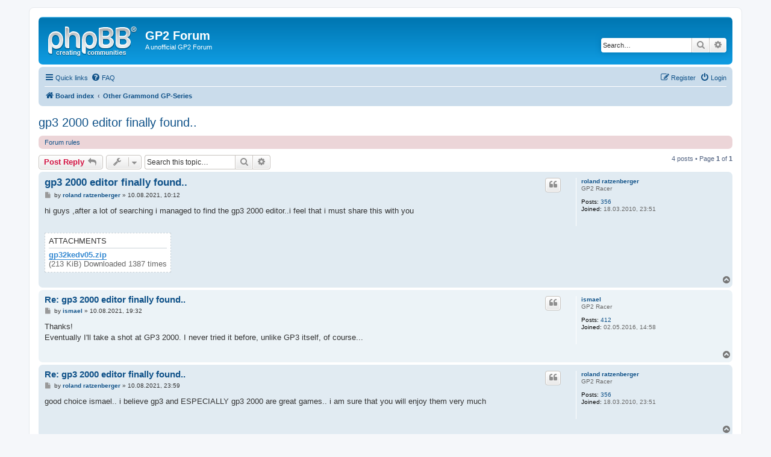

--- FILE ---
content_type: text/html; charset=UTF-8
request_url: https://grandprix2.de/gp2forum/viewtopic.php?f=15&t=22741&sid=6d01e5e3e62e6747dd6636d2f5ac938e
body_size: 6140
content:
<!DOCTYPE html>
<html dir="ltr" lang="en-gb">
<head>
<meta charset="utf-8" />
<meta http-equiv="X-UA-Compatible" content="IE=edge">
<meta name="viewport" content="width=device-width, initial-scale=1" />

<title>gp3 2000 editor finally found.. - GP2 Forum</title>


	<link rel="canonical" href="https://grandprix2.de/gp2forum/viewtopic.php?t=22741">

<!--
	phpBB style name: prosilver
	Based on style:   prosilver (this is the default phpBB3 style)
	Original author:  Tom Beddard ( http://www.subBlue.com/ )
	Modified by:
-->

<link href="./assets/css/font-awesome.min.css?assets_version=25" rel="stylesheet">
<link href="./styles/prosilver/theme/stylesheet.css?assets_version=25" rel="stylesheet">
<link href="./styles/prosilver/theme/en/stylesheet.css?assets_version=25" rel="stylesheet">




<!--[if lte IE 9]>
	<link href="./styles/prosilver/theme/tweaks.css?assets_version=25" rel="stylesheet">
<![endif]-->





</head>
<body id="phpbb" class="nojs notouch section-viewtopic ltr ">


<div id="wrap" class="wrap">
	<a id="top" class="top-anchor" accesskey="t"></a>
	<div id="page-header">
		<div class="headerbar" role="banner">
					<div class="inner">

			<div id="site-description" class="site-description">
				<a id="logo" class="logo" href="./index.php?sid=9e9ee6e8c6f44404a8bcd53a2fdb45e2" title="Board index"><span class="site_logo"></span></a>
				<h1>GP2 Forum</h1>
				<p>A unofficial GP2 Forum</p>
				<p class="skiplink"><a href="#start_here">Skip to content</a></p>
			</div>

									<div id="search-box" class="search-box search-header" role="search">
				<form action="./search.php?sid=9e9ee6e8c6f44404a8bcd53a2fdb45e2" method="get" id="search">
				<fieldset>
					<input name="keywords" id="keywords" type="search" maxlength="128" title="Search for keywords" class="inputbox search tiny" size="20" value="" placeholder="Search…" />
					<button class="button button-search" type="submit" title="Search">
						<i class="icon fa-search fa-fw" aria-hidden="true"></i><span class="sr-only">Search</span>
					</button>
					<a href="./search.php?sid=9e9ee6e8c6f44404a8bcd53a2fdb45e2" class="button button-search-end" title="Advanced search">
						<i class="icon fa-cog fa-fw" aria-hidden="true"></i><span class="sr-only">Advanced search</span>
					</a>
					<input type="hidden" name="sid" value="9e9ee6e8c6f44404a8bcd53a2fdb45e2" />

				</fieldset>
				</form>
			</div>
						
			</div>
					</div>
				<div class="navbar" role="navigation">
	<div class="inner">

	<ul id="nav-main" class="nav-main linklist" role="menubar">

		<li id="quick-links" class="quick-links dropdown-container responsive-menu" data-skip-responsive="true">
			<a href="#" class="dropdown-trigger">
				<i class="icon fa-bars fa-fw" aria-hidden="true"></i><span>Quick links</span>
			</a>
			<div class="dropdown">
				<div class="pointer"><div class="pointer-inner"></div></div>
				<ul class="dropdown-contents" role="menu">
					
											<li class="separator"></li>
																									<li>
								<a href="./search.php?search_id=unanswered&amp;sid=9e9ee6e8c6f44404a8bcd53a2fdb45e2" role="menuitem">
									<i class="icon fa-file-o fa-fw icon-gray" aria-hidden="true"></i><span>Unanswered topics</span>
								</a>
							</li>
							<li>
								<a href="./search.php?search_id=active_topics&amp;sid=9e9ee6e8c6f44404a8bcd53a2fdb45e2" role="menuitem">
									<i class="icon fa-file-o fa-fw icon-blue" aria-hidden="true"></i><span>Active topics</span>
								</a>
							</li>
							<li class="separator"></li>
							<li>
								<a href="./search.php?sid=9e9ee6e8c6f44404a8bcd53a2fdb45e2" role="menuitem">
									<i class="icon fa-search fa-fw" aria-hidden="true"></i><span>Search</span>
								</a>
							</li>
					
										<li class="separator"></li>

									</ul>
			</div>
		</li>

				<li data-skip-responsive="true">
			<a href="/gp2forum/app.php/help/faq?sid=9e9ee6e8c6f44404a8bcd53a2fdb45e2" rel="help" title="Frequently Asked Questions" role="menuitem">
				<i class="icon fa-question-circle fa-fw" aria-hidden="true"></i><span>FAQ</span>
			</a>
		</li>
						
			<li class="rightside"  data-skip-responsive="true">
			<a href="./ucp.php?mode=login&amp;sid=9e9ee6e8c6f44404a8bcd53a2fdb45e2" title="Login" accesskey="x" role="menuitem">
				<i class="icon fa-power-off fa-fw" aria-hidden="true"></i><span>Login</span>
			</a>
		</li>
					<li class="rightside" data-skip-responsive="true">
				<a href="./ucp.php?mode=register&amp;sid=9e9ee6e8c6f44404a8bcd53a2fdb45e2" role="menuitem">
					<i class="icon fa-pencil-square-o  fa-fw" aria-hidden="true"></i><span>Register</span>
				</a>
			</li>
						</ul>

	<ul id="nav-breadcrumbs" class="nav-breadcrumbs linklist navlinks" role="menubar">
				
		
		<li class="breadcrumbs" itemscope itemtype="https://schema.org/BreadcrumbList">

			
							<span class="crumb" itemtype="https://schema.org/ListItem" itemprop="itemListElement" itemscope><a itemprop="item" href="./index.php?sid=9e9ee6e8c6f44404a8bcd53a2fdb45e2" accesskey="h" data-navbar-reference="index"><i class="icon fa-home fa-fw"></i><span itemprop="name">Board index</span></a><meta itemprop="position" content="1" /></span>

											
								<span class="crumb" itemtype="https://schema.org/ListItem" itemprop="itemListElement" itemscope data-forum-id="15"><a itemprop="item" href="./viewforum.php?f=15&amp;sid=9e9ee6e8c6f44404a8bcd53a2fdb45e2"><span itemprop="name">Other Grammond GP-Series</span></a><meta itemprop="position" content="2" /></span>
							
					</li>

		
					<li class="rightside responsive-search">
				<a href="./search.php?sid=9e9ee6e8c6f44404a8bcd53a2fdb45e2" title="View the advanced search options" role="menuitem">
					<i class="icon fa-search fa-fw" aria-hidden="true"></i><span class="sr-only">Search</span>
				</a>
			</li>
			</ul>

	</div>
</div>
	</div>

	
	<a id="start_here" class="anchor"></a>
	<div id="page-body" class="page-body" role="main">
		
		
<h2 class="topic-title"><a href="./viewtopic.php?f=15&amp;t=22741&amp;sid=9e9ee6e8c6f44404a8bcd53a2fdb45e2">gp3 2000 editor finally found..</a></h2>
<!-- NOTE: remove the style="display: none" when you want to have the forum description on the topic body -->
<div style="display: none !important;">It's just an area for F1GP, GP3, GP3k and GP4 - Please Post in topic's title which game it is for... E.g. '[GP3] 2011th cars'<br /></div>

	<div class="rules rules-link">
		<div class="inner">

					<a href="http://grandprix2.de/gp2forum/viewtopic.php?f=6&amp;t=3">Forum rules</a>
		
		</div>
	</div>

<div class="action-bar bar-top">
	
			<a href="./posting.php?mode=reply&amp;f=15&amp;t=22741&amp;sid=9e9ee6e8c6f44404a8bcd53a2fdb45e2" class="button" title="Post a reply">
							<span>Post Reply</span> <i class="icon fa-reply fa-fw" aria-hidden="true"></i>
					</a>
	
			<div class="dropdown-container dropdown-button-control topic-tools">
		<span title="Topic tools" class="button button-secondary dropdown-trigger dropdown-select">
			<i class="icon fa-wrench fa-fw" aria-hidden="true"></i>
			<span class="caret"><i class="icon fa-sort-down fa-fw" aria-hidden="true"></i></span>
		</span>
		<div class="dropdown">
			<div class="pointer"><div class="pointer-inner"></div></div>
			<ul class="dropdown-contents">
																												<li>
					<a href="./viewtopic.php?f=15&amp;t=22741&amp;sid=9e9ee6e8c6f44404a8bcd53a2fdb45e2&amp;view=print" title="Print view" accesskey="p">
						<i class="icon fa-print fa-fw" aria-hidden="true"></i><span>Print view</span>
					</a>
				</li>
											</ul>
		</div>
	</div>
	
			<div class="search-box" role="search">
			<form method="get" id="topic-search" action="./search.php?sid=9e9ee6e8c6f44404a8bcd53a2fdb45e2">
			<fieldset>
				<input class="inputbox search tiny"  type="search" name="keywords" id="search_keywords" size="20" placeholder="Search this topic…" />
				<button class="button button-search" type="submit" title="Search">
					<i class="icon fa-search fa-fw" aria-hidden="true"></i><span class="sr-only">Search</span>
				</button>
				<a href="./search.php?sid=9e9ee6e8c6f44404a8bcd53a2fdb45e2" class="button button-search-end" title="Advanced search">
					<i class="icon fa-cog fa-fw" aria-hidden="true"></i><span class="sr-only">Advanced search</span>
				</a>
				<input type="hidden" name="t" value="22741" />
<input type="hidden" name="sf" value="msgonly" />
<input type="hidden" name="sid" value="9e9ee6e8c6f44404a8bcd53a2fdb45e2" />

			</fieldset>
			</form>
		</div>
	
			<div class="pagination">
			4 posts
							&bull; Page <strong>1</strong> of <strong>1</strong>
					</div>
		</div>




			<div id="p35725" class="post has-profile bg2">
		<div class="inner">

		<dl class="postprofile" id="profile35725">
			<dt class="has-profile-rank no-avatar">
				<div class="avatar-container">
																			</div>
								<a href="./memberlist.php?mode=viewprofile&amp;u=591&amp;sid=9e9ee6e8c6f44404a8bcd53a2fdb45e2" class="username">roland ratzenberger</a>							</dt>

						<dd class="profile-rank">GP2 Racer</dd>			
		<dd class="profile-posts"><strong>Posts:</strong> <a href="./search.php?author_id=591&amp;sr=posts&amp;sid=9e9ee6e8c6f44404a8bcd53a2fdb45e2">356</a></dd>		<dd class="profile-joined"><strong>Joined:</strong> 18.03.2010, 23:51</dd>		
		
						
						
		</dl>

		<div class="postbody">
						<div id="post_content35725">

						<h3 class="first"><a href="./viewtopic.php?p=35725&amp;sid=9e9ee6e8c6f44404a8bcd53a2fdb45e2#p35725">gp3 2000 editor finally found..</a></h3>

													<ul class="post-buttons">
																																									<li>
							<a href="./posting.php?mode=quote&amp;f=15&amp;p=35725&amp;sid=9e9ee6e8c6f44404a8bcd53a2fdb45e2" title="Reply with quote" class="button button-icon-only">
								<i class="icon fa-quote-left fa-fw" aria-hidden="true"></i><span class="sr-only">Quote</span>
							</a>
						</li>
														</ul>
							
						<p class="author">
									<a class="unread" href="./viewtopic.php?p=35725&amp;sid=9e9ee6e8c6f44404a8bcd53a2fdb45e2#p35725" title="Post">
						<i class="icon fa-file fa-fw icon-lightgray icon-md" aria-hidden="true"></i><span class="sr-only">Post</span>
					</a>
								<span class="responsive-hide">by <strong><a href="./memberlist.php?mode=viewprofile&amp;u=591&amp;sid=9e9ee6e8c6f44404a8bcd53a2fdb45e2" class="username">roland ratzenberger</a></strong> &raquo; </span><time datetime="2021-08-10T09:12:55+00:00">10.08.2021, 10:12</time>
			</p>
			
			
			
			<div class="content">hi guys ,after a lot of searching i managed to find the gp3 2000 editor..i feel that i must share this with you</div>

			
							<dl class="attachbox">
					<dt>
						Attachments
					</dt>
											<dd>
			
		
		
				<dl class="file">
			<dt><span class="imageset icon_topic_attach"></span> <a class="postlink" href="./download/file.php?id=2340&amp;sid=9e9ee6e8c6f44404a8bcd53a2fdb45e2">gp32kedv05.zip</a></dt>
						<dd>(213 KiB) Downloaded 1387 times</dd>
		</dl>
		
		
			</dd>
									</dl>
			
									
									
						</div>

		</div>

				<div class="back2top">
						<a href="#top" class="top" title="Top">
				<i class="icon fa-chevron-circle-up fa-fw icon-gray" aria-hidden="true"></i>
				<span class="sr-only">Top</span>
			</a>
					</div>
		
		</div>
	</div>

				<div id="p35726" class="post has-profile bg1">
		<div class="inner">

		<dl class="postprofile" id="profile35726">
			<dt class="has-profile-rank no-avatar">
				<div class="avatar-container">
																			</div>
								<a href="./memberlist.php?mode=viewprofile&amp;u=815&amp;sid=9e9ee6e8c6f44404a8bcd53a2fdb45e2" class="username">ismael</a>							</dt>

						<dd class="profile-rank">GP2 Racer</dd>			
		<dd class="profile-posts"><strong>Posts:</strong> <a href="./search.php?author_id=815&amp;sr=posts&amp;sid=9e9ee6e8c6f44404a8bcd53a2fdb45e2">412</a></dd>		<dd class="profile-joined"><strong>Joined:</strong> 02.05.2016, 14:58</dd>		
		
						
						
		</dl>

		<div class="postbody">
						<div id="post_content35726">

						<h3 ><a href="./viewtopic.php?p=35726&amp;sid=9e9ee6e8c6f44404a8bcd53a2fdb45e2#p35726">Re: gp3 2000 editor finally found..</a></h3>

													<ul class="post-buttons">
																																									<li>
							<a href="./posting.php?mode=quote&amp;f=15&amp;p=35726&amp;sid=9e9ee6e8c6f44404a8bcd53a2fdb45e2" title="Reply with quote" class="button button-icon-only">
								<i class="icon fa-quote-left fa-fw" aria-hidden="true"></i><span class="sr-only">Quote</span>
							</a>
						</li>
														</ul>
							
						<p class="author">
									<a class="unread" href="./viewtopic.php?p=35726&amp;sid=9e9ee6e8c6f44404a8bcd53a2fdb45e2#p35726" title="Post">
						<i class="icon fa-file fa-fw icon-lightgray icon-md" aria-hidden="true"></i><span class="sr-only">Post</span>
					</a>
								<span class="responsive-hide">by <strong><a href="./memberlist.php?mode=viewprofile&amp;u=815&amp;sid=9e9ee6e8c6f44404a8bcd53a2fdb45e2" class="username">ismael</a></strong> &raquo; </span><time datetime="2021-08-10T18:32:37+00:00">10.08.2021, 19:32</time>
			</p>
			
			
			
			<div class="content">Thanks!<br>
Eventually I'll take a shot at GP3 2000. I never tried it before, unlike GP3 itself, of course...</div>

			
			
									
									
						</div>

		</div>

				<div class="back2top">
						<a href="#top" class="top" title="Top">
				<i class="icon fa-chevron-circle-up fa-fw icon-gray" aria-hidden="true"></i>
				<span class="sr-only">Top</span>
			</a>
					</div>
		
		</div>
	</div>

				<div id="p35727" class="post has-profile bg2">
		<div class="inner">

		<dl class="postprofile" id="profile35727">
			<dt class="has-profile-rank no-avatar">
				<div class="avatar-container">
																			</div>
								<a href="./memberlist.php?mode=viewprofile&amp;u=591&amp;sid=9e9ee6e8c6f44404a8bcd53a2fdb45e2" class="username">roland ratzenberger</a>							</dt>

						<dd class="profile-rank">GP2 Racer</dd>			
		<dd class="profile-posts"><strong>Posts:</strong> <a href="./search.php?author_id=591&amp;sr=posts&amp;sid=9e9ee6e8c6f44404a8bcd53a2fdb45e2">356</a></dd>		<dd class="profile-joined"><strong>Joined:</strong> 18.03.2010, 23:51</dd>		
		
						
						
		</dl>

		<div class="postbody">
						<div id="post_content35727">

						<h3 ><a href="./viewtopic.php?p=35727&amp;sid=9e9ee6e8c6f44404a8bcd53a2fdb45e2#p35727">Re: gp3 2000 editor finally found..</a></h3>

													<ul class="post-buttons">
																																									<li>
							<a href="./posting.php?mode=quote&amp;f=15&amp;p=35727&amp;sid=9e9ee6e8c6f44404a8bcd53a2fdb45e2" title="Reply with quote" class="button button-icon-only">
								<i class="icon fa-quote-left fa-fw" aria-hidden="true"></i><span class="sr-only">Quote</span>
							</a>
						</li>
														</ul>
							
						<p class="author">
									<a class="unread" href="./viewtopic.php?p=35727&amp;sid=9e9ee6e8c6f44404a8bcd53a2fdb45e2#p35727" title="Post">
						<i class="icon fa-file fa-fw icon-lightgray icon-md" aria-hidden="true"></i><span class="sr-only">Post</span>
					</a>
								<span class="responsive-hide">by <strong><a href="./memberlist.php?mode=viewprofile&amp;u=591&amp;sid=9e9ee6e8c6f44404a8bcd53a2fdb45e2" class="username">roland ratzenberger</a></strong> &raquo; </span><time datetime="2021-08-10T22:59:15+00:00">10.08.2021, 23:59</time>
			</p>
			
			
			
			<div class="content">good choice ismael.. i believe gp3 and ESPECIALLY gp3 2000 are great games.. i am sure that you will enjoy them very much</div>

			
			
									
									
						</div>

		</div>

				<div class="back2top">
						<a href="#top" class="top" title="Top">
				<i class="icon fa-chevron-circle-up fa-fw icon-gray" aria-hidden="true"></i>
				<span class="sr-only">Top</span>
			</a>
					</div>
		
		</div>
	</div>

				<div id="p35731" class="post has-profile bg1">
		<div class="inner">

		<dl class="postprofile" id="profile35731">
			<dt class="has-profile-rank has-avatar">
				<div class="avatar-container">
																<a href="./memberlist.php?mode=viewprofile&amp;u=8193&amp;sid=9e9ee6e8c6f44404a8bcd53a2fdb45e2" class="avatar"><img class="avatar" src="./download/file.php?avatar=8193_1572778550.png" width="112" height="102" alt="User avatar" /></a>														</div>
								<a href="./memberlist.php?mode=viewprofile&amp;u=8193&amp;sid=9e9ee6e8c6f44404a8bcd53a2fdb45e2" class="username">TeunieGp2</a>							</dt>

						<dd class="profile-rank">GP2 Newbie</dd>			
		<dd class="profile-posts"><strong>Posts:</strong> <a href="./search.php?author_id=8193&amp;sr=posts&amp;sid=9e9ee6e8c6f44404a8bcd53a2fdb45e2">34</a></dd>		<dd class="profile-joined"><strong>Joined:</strong> 16.07.2019, 18:45</dd>		
		
						
						
		</dl>

		<div class="postbody">
						<div id="post_content35731">

						<h3 ><a href="./viewtopic.php?p=35731&amp;sid=9e9ee6e8c6f44404a8bcd53a2fdb45e2#p35731">Re: gp3 2000 editor finally found..</a></h3>

													<ul class="post-buttons">
																																									<li>
							<a href="./posting.php?mode=quote&amp;f=15&amp;p=35731&amp;sid=9e9ee6e8c6f44404a8bcd53a2fdb45e2" title="Reply with quote" class="button button-icon-only">
								<i class="icon fa-quote-left fa-fw" aria-hidden="true"></i><span class="sr-only">Quote</span>
							</a>
						</li>
														</ul>
							
						<p class="author">
									<a class="unread" href="./viewtopic.php?p=35731&amp;sid=9e9ee6e8c6f44404a8bcd53a2fdb45e2#p35731" title="Post">
						<i class="icon fa-file fa-fw icon-lightgray icon-md" aria-hidden="true"></i><span class="sr-only">Post</span>
					</a>
								<span class="responsive-hide">by <strong><a href="./memberlist.php?mode=viewprofile&amp;u=8193&amp;sid=9e9ee6e8c6f44404a8bcd53a2fdb45e2" class="username">TeunieGp2</a></strong> &raquo; </span><time datetime="2021-08-12T19:06:06+00:00">12.08.2021, 20:06</time>
			</p>
			
			
			
			<div class="content">Thankss</div>

			
			
									
									<div id="sig35731" class="signature">F1 GP-GP2-GP3-GP4</div>
						</div>

		</div>

				<div class="back2top">
						<a href="#top" class="top" title="Top">
				<i class="icon fa-chevron-circle-up fa-fw icon-gray" aria-hidden="true"></i>
				<span class="sr-only">Top</span>
			</a>
					</div>
		
		</div>
	</div>

	

	<div class="action-bar bar-bottom">
	
			<a href="./posting.php?mode=reply&amp;f=15&amp;t=22741&amp;sid=9e9ee6e8c6f44404a8bcd53a2fdb45e2" class="button" title="Post a reply">
							<span>Post Reply</span> <i class="icon fa-reply fa-fw" aria-hidden="true"></i>
					</a>
		
		<div class="dropdown-container dropdown-button-control topic-tools">
		<span title="Topic tools" class="button button-secondary dropdown-trigger dropdown-select">
			<i class="icon fa-wrench fa-fw" aria-hidden="true"></i>
			<span class="caret"><i class="icon fa-sort-down fa-fw" aria-hidden="true"></i></span>
		</span>
		<div class="dropdown">
			<div class="pointer"><div class="pointer-inner"></div></div>
			<ul class="dropdown-contents">
																												<li>
					<a href="./viewtopic.php?f=15&amp;t=22741&amp;sid=9e9ee6e8c6f44404a8bcd53a2fdb45e2&amp;view=print" title="Print view" accesskey="p">
						<i class="icon fa-print fa-fw" aria-hidden="true"></i><span>Print view</span>
					</a>
				</li>
											</ul>
		</div>
	</div>

			<form method="post" action="./viewtopic.php?f=15&amp;t=22741&amp;sid=9e9ee6e8c6f44404a8bcd53a2fdb45e2">
		<div class="dropdown-container dropdown-container-left dropdown-button-control sort-tools">
	<span title="Display and sorting options" class="button button-secondary dropdown-trigger dropdown-select">
		<i class="icon fa-sort-amount-asc fa-fw" aria-hidden="true"></i>
		<span class="caret"><i class="icon fa-sort-down fa-fw" aria-hidden="true"></i></span>
	</span>
	<div class="dropdown hidden">
		<div class="pointer"><div class="pointer-inner"></div></div>
		<div class="dropdown-contents">
			<fieldset class="display-options">
							<label>Display: <select name="st" id="st"><option value="0" selected="selected">All posts</option><option value="1">1 day</option><option value="7">7 days</option><option value="14">2 weeks</option><option value="30">1 month</option><option value="90">3 months</option><option value="180">6 months</option><option value="365">1 year</option></select></label>
								<label>Sort by: <select name="sk" id="sk"><option value="a">Author</option><option value="t" selected="selected">Post time</option><option value="s">Subject</option></select></label>
				<label>Direction: <select name="sd" id="sd"><option value="a" selected="selected">Ascending</option><option value="d">Descending</option></select></label>
								<hr class="dashed" />
				<input type="submit" class="button2" name="sort" value="Go" />
						</fieldset>
		</div>
	</div>
</div>
		</form>
	
	
	
			<div class="pagination">
			4 posts
							&bull; Page <strong>1</strong> of <strong>1</strong>
					</div>
	</div>


<div class="action-bar actions-jump">
		<p class="jumpbox-return">
		<a href="./viewforum.php?f=15&amp;sid=9e9ee6e8c6f44404a8bcd53a2fdb45e2" class="left-box arrow-left" accesskey="r">
			<i class="icon fa-angle-left fa-fw icon-black" aria-hidden="true"></i><span>Return to “Other Grammond GP-Series”</span>
		</a>
	</p>
	
		<div class="jumpbox dropdown-container dropdown-container-right dropdown-up dropdown-left dropdown-button-control" id="jumpbox">
			<span title="Jump to" class="button button-secondary dropdown-trigger dropdown-select">
				<span>Jump to</span>
				<span class="caret"><i class="icon fa-sort-down fa-fw" aria-hidden="true"></i></span>
			</span>
		<div class="dropdown">
			<div class="pointer"><div class="pointer-inner"></div></div>
			<ul class="dropdown-contents">
																				<li><a href="./viewforum.php?f=9&amp;sid=9e9ee6e8c6f44404a8bcd53a2fdb45e2" class="jumpbox-cat-link"> <span> Forum</span></a></li>
																<li><a href="./viewforum.php?f=6&amp;sid=9e9ee6e8c6f44404a8bcd53a2fdb45e2" class="jumpbox-sub-link"><span class="spacer"></span> <span>&#8627; &nbsp; Rules Forum</span></a></li>
																<li><a href="./viewforum.php?f=5&amp;sid=9e9ee6e8c6f44404a8bcd53a2fdb45e2" class="jumpbox-sub-link"><span class="spacer"></span> <span>&#8627; &nbsp; General Forum</span></a></li>
																<li><a href="./viewforum.php?f=3&amp;sid=9e9ee6e8c6f44404a8bcd53a2fdb45e2" class="jumpbox-sub-link"><span class="spacer"></span> <span>&#8627; &nbsp; The GP2 Forum Off Topic</span></a></li>
																<li><a href="./viewforum.php?f=10&amp;sid=9e9ee6e8c6f44404a8bcd53a2fdb45e2" class="jumpbox-cat-link"> <span> Grand Prix 2</span></a></li>
																<li><a href="./viewforum.php?f=2&amp;sid=9e9ee6e8c6f44404a8bcd53a2fdb45e2" class="jumpbox-sub-link"><span class="spacer"></span> <span>&#8627; &nbsp; General Forum / Requests</span></a></li>
																<li><a href="./viewforum.php?f=4&amp;sid=9e9ee6e8c6f44404a8bcd53a2fdb45e2" class="jumpbox-sub-link"><span class="spacer"></span> <span>&#8627; &nbsp; GP2 Screenshots &amp; GP2 Patcher</span></a></li>
																<li><a href="./viewforum.php?f=11&amp;sid=9e9ee6e8c6f44404a8bcd53a2fdb45e2" class="jumpbox-cat-link"> <span> Workingarea Grand Prix 2</span></a></li>
																<li><a href="./viewforum.php?f=8&amp;sid=9e9ee6e8c6f44404a8bcd53a2fdb45e2" class="jumpbox-sub-link"><span class="spacer"></span> <span>&#8627; &nbsp; Forum</span></a></li>
																<li><a href="./viewforum.php?f=15&amp;sid=9e9ee6e8c6f44404a8bcd53a2fdb45e2" class="jumpbox-forum-link"> <span> Other Grammond GP-Series</span></a></li>
																<li><a href="./viewforum.php?f=12&amp;sid=9e9ee6e8c6f44404a8bcd53a2fdb45e2" class="jumpbox-cat-link"> <span> Motorsport</span></a></li>
																<li><a href="./viewforum.php?f=7&amp;sid=9e9ee6e8c6f44404a8bcd53a2fdb45e2" class="jumpbox-sub-link"><span class="spacer"></span> <span>&#8627; &nbsp; General Forum</span></a></li>
											</ul>
		</div>
	</div>

	</div>



			</div>


<div id="page-footer" class="page-footer" role="contentinfo">
	<div class="navbar" role="navigation">
	<div class="inner">

	<ul id="nav-footer" class="nav-footer linklist" role="menubar">
		<li class="breadcrumbs">
									<span class="crumb"><a href="./index.php?sid=9e9ee6e8c6f44404a8bcd53a2fdb45e2" data-navbar-reference="index"><i class="icon fa-home fa-fw" aria-hidden="true"></i><span>Board index</span></a></span>					</li>
		
				<li class="rightside">All times are <span title="UTC+1">UTC+01:00</span></li>
							<li class="rightside">
				<a href="./ucp.php?mode=delete_cookies&amp;sid=9e9ee6e8c6f44404a8bcd53a2fdb45e2" data-ajax="true" data-refresh="true" role="menuitem">
					<i class="icon fa-trash fa-fw" aria-hidden="true"></i><span>Delete cookies</span>
				</a>
			</li>
														</ul>

	</div>
</div>

	<div class="copyright">
				<p class="footer-row">
			<span class="footer-copyright">Powered by <a href="https://www.phpbb.com/">phpBB</a>&reg; Forum Software &copy; phpBB Limited</span>
		</p>
						<p class="footer-row" role="menu">
			<a class="footer-link" href="./ucp.php?mode=privacy&amp;sid=9e9ee6e8c6f44404a8bcd53a2fdb45e2" title="Privacy" role="menuitem">
				<span class="footer-link-text">Privacy</span>
			</a>
			|
			<a class="footer-link" href="./ucp.php?mode=terms&amp;sid=9e9ee6e8c6f44404a8bcd53a2fdb45e2" title="Terms" role="menuitem">
				<span class="footer-link-text">Terms</span>
			</a>
		</p>
					</div>

	<div id="darkenwrapper" class="darkenwrapper" data-ajax-error-title="AJAX error" data-ajax-error-text="Something went wrong when processing your request." data-ajax-error-text-abort="User aborted request." data-ajax-error-text-timeout="Your request timed out; please try again." data-ajax-error-text-parsererror="Something went wrong with the request and the server returned an invalid reply.">
		<div id="darken" class="darken">&nbsp;</div>
	</div>

	<div id="phpbb_alert" class="phpbb_alert" data-l-err="Error" data-l-timeout-processing-req="Request timed out.">
		<a href="#" class="alert_close">
			<i class="icon fa-times-circle fa-fw" aria-hidden="true"></i>
		</a>
		<h3 class="alert_title">&nbsp;</h3><p class="alert_text"></p>
	</div>
	<div id="phpbb_confirm" class="phpbb_alert">
		<a href="#" class="alert_close">
			<i class="icon fa-times-circle fa-fw" aria-hidden="true"></i>
		</a>
		<div class="alert_text"></div>
	</div>
</div>

</div>

<div>
	<a id="bottom" class="anchor" accesskey="z"></a>
	</div>

<script src="./assets/javascript/jquery.min.js?assets_version=25"></script>
<script src="./assets/javascript/core.js?assets_version=25"></script>



<script src="./styles/prosilver/template/forum_fn.js?assets_version=25"></script>
<script src="./styles/prosilver/template/ajax.js?assets_version=25"></script>



</body>
</html>
